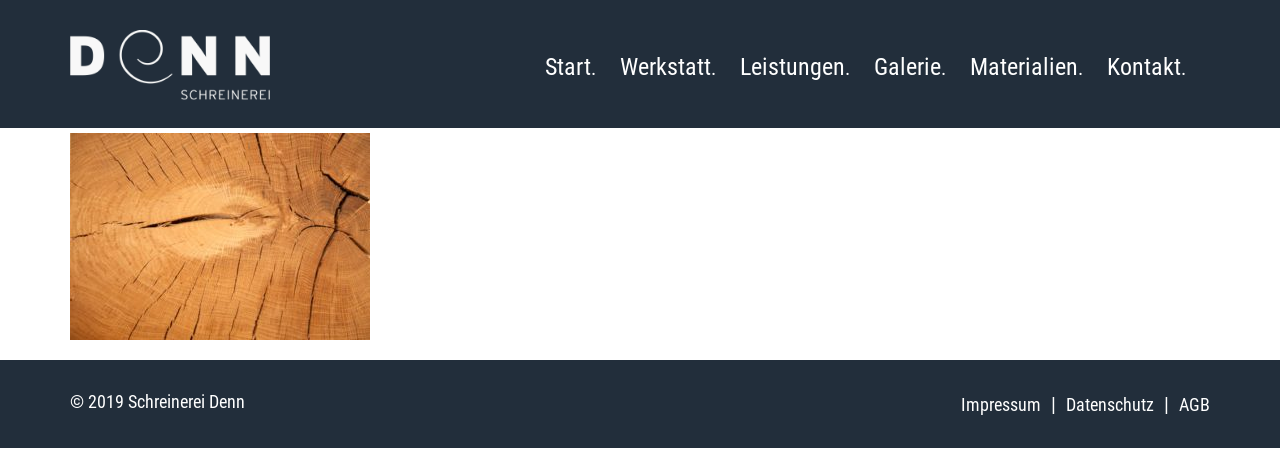

--- FILE ---
content_type: text/html; charset=UTF-8
request_url: https://denn-schreinerei.de/werkstatt/holz/
body_size: 7572
content:
<!DOCTYPE html><html lang="de"><head><link media="all" href="https://denn-schreinerei.de/wp-content/cache/autoptimize/css/autoptimize_f7c4db71bcb933e8ca0b095e3c3dabcc.css" rel="stylesheet"><title>holz - Schreinerei Denn</title><meta charset="UTF-8" /><meta http-equiv="X-UA-Compatible" content="IE=edge"><meta name="viewport" content="width=device-width, minimum-scale=1.0, maximum-scale=1.0, user-scalable=no"><link rel="pingback" href="https://denn-schreinerei.de/xmlrpc.php" /><link rel="shortcut icon" href="https://denn-schreinerei.de/wp-content/themes/schreinerei-denn/favicon.ico" /><meta name='robots' content='index, follow, max-image-preview:large, max-snippet:-1, max-video-preview:-1' /><title>holz - Schreinerei Denn</title><link rel="canonical" href="https://denn-schreinerei.de/werkstatt/holz/" /><meta property="og:locale" content="de_DE" /><meta property="og:type" content="article" /><meta property="og:title" content="holz - Schreinerei Denn" /><meta property="og:url" content="https://denn-schreinerei.de/werkstatt/holz/" /><meta property="og:site_name" content="Schreinerei Denn" /><meta property="og:image" content="https://denn-schreinerei.de/werkstatt/holz" /><meta property="og:image:width" content="1980" /><meta property="og:image:height" content="1365" /><meta property="og:image:type" content="image/jpeg" /><meta name="twitter:card" content="summary_large_image" /> <script type="application/ld+json" class="yoast-schema-graph">{"@context":"https://schema.org","@graph":[{"@type":"WebPage","@id":"https://denn-schreinerei.de/werkstatt/holz/","url":"https://denn-schreinerei.de/werkstatt/holz/","name":"holz - Schreinerei Denn","isPartOf":{"@id":"https://denn-schreinerei.de/#website"},"primaryImageOfPage":{"@id":"https://denn-schreinerei.de/werkstatt/holz/#primaryimage"},"image":{"@id":"https://denn-schreinerei.de/werkstatt/holz/#primaryimage"},"thumbnailUrl":"https://denn-schreinerei.de/wp-content/uploads/2018/04/holz.jpg","datePublished":"2018-04-05T18:58:59+00:00","breadcrumb":{"@id":"https://denn-schreinerei.de/werkstatt/holz/#breadcrumb"},"inLanguage":"de","potentialAction":[{"@type":"ReadAction","target":["https://denn-schreinerei.de/werkstatt/holz/"]}]},{"@type":"ImageObject","inLanguage":"de","@id":"https://denn-schreinerei.de/werkstatt/holz/#primaryimage","url":"https://denn-schreinerei.de/wp-content/uploads/2018/04/holz.jpg","contentUrl":"https://denn-schreinerei.de/wp-content/uploads/2018/04/holz.jpg","width":1980,"height":1365},{"@type":"BreadcrumbList","@id":"https://denn-schreinerei.de/werkstatt/holz/#breadcrumb","itemListElement":[{"@type":"ListItem","position":1,"name":"Startseite","item":"https://denn-schreinerei.de/"},{"@type":"ListItem","position":2,"name":"Werkstatt","item":"https://denn-schreinerei.de/werkstatt/"},{"@type":"ListItem","position":3,"name":"holz"}]},{"@type":"WebSite","@id":"https://denn-schreinerei.de/#website","url":"https://denn-schreinerei.de/","name":"Schreinerei Denn","description":"","potentialAction":[{"@type":"SearchAction","target":{"@type":"EntryPoint","urlTemplate":"https://denn-schreinerei.de/?s={search_term_string}"},"query-input":{"@type":"PropertyValueSpecification","valueRequired":true,"valueName":"search_term_string"}}],"inLanguage":"de"}]}</script> <link rel="alternate" type="application/rss+xml" title="Schreinerei Denn &raquo; Feed" href="https://denn-schreinerei.de/feed/" /> <script type="text/javascript">window._wpemojiSettings = {"baseUrl":"https:\/\/s.w.org\/images\/core\/emoji\/16.0.1\/72x72\/","ext":".png","svgUrl":"https:\/\/s.w.org\/images\/core\/emoji\/16.0.1\/svg\/","svgExt":".svg","source":{"concatemoji":"https:\/\/denn-schreinerei.de\/wp-includes\/js\/wp-emoji-release.min.js?ver=6.8.3"}};
/*! This file is auto-generated */
!function(s,n){var o,i,e;function c(e){try{var t={supportTests:e,timestamp:(new Date).valueOf()};sessionStorage.setItem(o,JSON.stringify(t))}catch(e){}}function p(e,t,n){e.clearRect(0,0,e.canvas.width,e.canvas.height),e.fillText(t,0,0);var t=new Uint32Array(e.getImageData(0,0,e.canvas.width,e.canvas.height).data),a=(e.clearRect(0,0,e.canvas.width,e.canvas.height),e.fillText(n,0,0),new Uint32Array(e.getImageData(0,0,e.canvas.width,e.canvas.height).data));return t.every(function(e,t){return e===a[t]})}function u(e,t){e.clearRect(0,0,e.canvas.width,e.canvas.height),e.fillText(t,0,0);for(var n=e.getImageData(16,16,1,1),a=0;a<n.data.length;a++)if(0!==n.data[a])return!1;return!0}function f(e,t,n,a){switch(t){case"flag":return n(e,"\ud83c\udff3\ufe0f\u200d\u26a7\ufe0f","\ud83c\udff3\ufe0f\u200b\u26a7\ufe0f")?!1:!n(e,"\ud83c\udde8\ud83c\uddf6","\ud83c\udde8\u200b\ud83c\uddf6")&&!n(e,"\ud83c\udff4\udb40\udc67\udb40\udc62\udb40\udc65\udb40\udc6e\udb40\udc67\udb40\udc7f","\ud83c\udff4\u200b\udb40\udc67\u200b\udb40\udc62\u200b\udb40\udc65\u200b\udb40\udc6e\u200b\udb40\udc67\u200b\udb40\udc7f");case"emoji":return!a(e,"\ud83e\udedf")}return!1}function g(e,t,n,a){var r="undefined"!=typeof WorkerGlobalScope&&self instanceof WorkerGlobalScope?new OffscreenCanvas(300,150):s.createElement("canvas"),o=r.getContext("2d",{willReadFrequently:!0}),i=(o.textBaseline="top",o.font="600 32px Arial",{});return e.forEach(function(e){i[e]=t(o,e,n,a)}),i}function t(e){var t=s.createElement("script");t.src=e,t.defer=!0,s.head.appendChild(t)}"undefined"!=typeof Promise&&(o="wpEmojiSettingsSupports",i=["flag","emoji"],n.supports={everything:!0,everythingExceptFlag:!0},e=new Promise(function(e){s.addEventListener("DOMContentLoaded",e,{once:!0})}),new Promise(function(t){var n=function(){try{var e=JSON.parse(sessionStorage.getItem(o));if("object"==typeof e&&"number"==typeof e.timestamp&&(new Date).valueOf()<e.timestamp+604800&&"object"==typeof e.supportTests)return e.supportTests}catch(e){}return null}();if(!n){if("undefined"!=typeof Worker&&"undefined"!=typeof OffscreenCanvas&&"undefined"!=typeof URL&&URL.createObjectURL&&"undefined"!=typeof Blob)try{var e="postMessage("+g.toString()+"("+[JSON.stringify(i),f.toString(),p.toString(),u.toString()].join(",")+"));",a=new Blob([e],{type:"text/javascript"}),r=new Worker(URL.createObjectURL(a),{name:"wpTestEmojiSupports"});return void(r.onmessage=function(e){c(n=e.data),r.terminate(),t(n)})}catch(e){}c(n=g(i,f,p,u))}t(n)}).then(function(e){for(var t in e)n.supports[t]=e[t],n.supports.everything=n.supports.everything&&n.supports[t],"flag"!==t&&(n.supports.everythingExceptFlag=n.supports.everythingExceptFlag&&n.supports[t]);n.supports.everythingExceptFlag=n.supports.everythingExceptFlag&&!n.supports.flag,n.DOMReady=!1,n.readyCallback=function(){n.DOMReady=!0}}).then(function(){return e}).then(function(){var e;n.supports.everything||(n.readyCallback(),(e=n.source||{}).concatemoji?t(e.concatemoji):e.wpemoji&&e.twemoji&&(t(e.twemoji),t(e.wpemoji)))}))}((window,document),window._wpemojiSettings);</script> <link rel='stylesheet' id='borlabs-cookie-css' href='https://denn-schreinerei.de/wp-content/cache/autoptimize/css/autoptimize_single_2024ddc1d27cd036b938b1786e59e4d4.css?ver=2.3.5-36' type='text/css' media='all' /><link rel='stylesheet' id='bsf-Defaults-css' href='https://denn-schreinerei.de/wp-content/cache/autoptimize/css/autoptimize_single_36ea4805809e6b690c2f5126a0808297.css?ver=3.19.12' type='text/css' media='all' /> <script type="text/javascript" src="https://denn-schreinerei.de/wp-includes/js/jquery/jquery.min.js?ver=3.7.1" id="jquery-core-js"></script> <script type="text/javascript" id="responsive-lightbox-js-before">var rlArgs = {"script":"swipebox","selector":"prettyPhoto","customEvents":"","activeGalleries":true,"animation":true,"hideCloseButtonOnMobile":false,"removeBarsOnMobile":false,"hideBars":true,"hideBarsDelay":5000,"videoMaxWidth":1080,"useSVG":true,"loopAtEnd":false,"woocommerce_gallery":false,"ajaxurl":"https:\/\/denn-schreinerei.de\/wp-admin\/admin-ajax.php","nonce":"9ecb1328b5","preview":false,"postId":723,"scriptExtension":false};</script> <script></script><link rel="https://api.w.org/" href="https://denn-schreinerei.de/wp-json/" /><link rel="alternate" title="JSON" type="application/json" href="https://denn-schreinerei.de/wp-json/wp/v2/media/723" /><link rel="EditURI" type="application/rsd+xml" title="RSD" href="https://denn-schreinerei.de/xmlrpc.php?rsd" /><meta name="generator" content="WordPress 6.8.3" /><link rel='shortlink' href='https://denn-schreinerei.de/?p=723' /><link rel="alternate" title="oEmbed (JSON)" type="application/json+oembed" href="https://denn-schreinerei.de/wp-json/oembed/1.0/embed?url=https%3A%2F%2Fdenn-schreinerei.de%2Fwerkstatt%2Fholz%2F" /><link rel="alternate" title="oEmbed (XML)" type="text/xml+oembed" href="https://denn-schreinerei.de/wp-json/oembed/1.0/embed?url=https%3A%2F%2Fdenn-schreinerei.de%2Fwerkstatt%2Fholz%2F&#038;format=xml" /><meta name="generator" content="Powered by WPBakery Page Builder - drag and drop page builder for WordPress."/><meta name="generator" content="Powered by Slider Revolution 5.4.7.2 - responsive, Mobile-Friendly Slider Plugin for WordPress with comfortable drag and drop interface." /> <script type="text/javascript">function setREVStartSize(e){									
						try{ e.c=jQuery(e.c);var i=jQuery(window).width(),t=9999,r=0,n=0,l=0,f=0,s=0,h=0;
							if(e.responsiveLevels&&(jQuery.each(e.responsiveLevels,function(e,f){f>i&&(t=r=f,l=e),i>f&&f>r&&(r=f,n=e)}),t>r&&(l=n)),f=e.gridheight[l]||e.gridheight[0]||e.gridheight,s=e.gridwidth[l]||e.gridwidth[0]||e.gridwidth,h=i/s,h=h>1?1:h,f=Math.round(h*f),"fullscreen"==e.sliderLayout){var u=(e.c.width(),jQuery(window).height());if(void 0!=e.fullScreenOffsetContainer){var c=e.fullScreenOffsetContainer.split(",");if (c) jQuery.each(c,function(e,i){u=jQuery(i).length>0?u-jQuery(i).outerHeight(!0):u}),e.fullScreenOffset.split("%").length>1&&void 0!=e.fullScreenOffset&&e.fullScreenOffset.length>0?u-=jQuery(window).height()*parseInt(e.fullScreenOffset,0)/100:void 0!=e.fullScreenOffset&&e.fullScreenOffset.length>0&&(u-=parseInt(e.fullScreenOffset,0))}f=u}else void 0!=e.minHeight&&f<e.minHeight&&(f=e.minHeight);e.c.closest(".rev_slider_wrapper").css({height:f})					
						}catch(d){console.log("Failure at Presize of Slider:"+d)}						
					};</script> <noscript><style>.wpb_animate_when_almost_visible { opacity: 1; }</style></noscript></head><body class="attachment wp-singular attachment-template-default attachmentid-723 attachment-jpeg wp-theme-schreinerei-denn wpb-js-composer js-comp-ver-8.3.1 vc_responsive"><div class="navbar-wrapper"><div class="container head"><nav class="navbar navbar-default navbar-static-top" role="navigation"><div class="navbar-header"> <button type="button" class="navbar-toggle collapsed" data-toggle="collapse" data-target="#navbar" aria-expanded="false" aria-controls="navbar"> <span class="icon-bar top-bar"></span> <span class="icon-bar middle-bar"></span> <span class="icon-bar bottom-bar"></span> </button><div class="logo"> <a href="/" title="Zur Startseite"><img src="https://denn-schreinerei.de/wp-content/themes/schreinerei-denn/img/logo.svg" alt="Logo Schreinerei Denn" /></a></div></div><div id="navbar" class="navbar-collapse collapse"><ul id="menu-hauptnavigation" class="nav navbar-nav"><li id="menu-item-1088" class="menu-item menu-item-type-post_type menu-item-object-page menu-item-home menu-item-1088"><a href="https://denn-schreinerei.de/">Start</a></li><li id="menu-item-20" class="menu-item menu-item-type-post_type menu-item-object-page menu-item-20"><a href="https://denn-schreinerei.de/werkstatt/">Werkstatt</a></li><li id="menu-item-560" class="menu-item menu-item-type-post_type menu-item-object-page menu-item-560"><a href="https://denn-schreinerei.de/leistungen/">Leistungen</a></li><li id="menu-item-660" class="menu-item menu-item-type-post_type menu-item-object-page menu-item-660"><a href="https://denn-schreinerei.de/galerie/">Galerie</a></li><li id="menu-item-659" class="menu-item menu-item-type-post_type menu-item-object-page menu-item-659"><a href="https://denn-schreinerei.de/materialien/">Materialien</a></li><li id="menu-item-16" class="menu-item menu-item-type-post_type menu-item-object-page menu-item-16"><a href="https://denn-schreinerei.de/kontakt/">Kontakt</a></li></ul></div></nav></div></div><div class="container content"><div class="row"><div class="col-md-12"><p class="attachment"><a href='https://denn-schreinerei.de/wp-content/uploads/2018/04/holz.jpg' title="" data-rl_title="" class="rl-gallery-link" data-rl_caption="" data-rel="prettyPhoto-gallery-0"><img fetchpriority="high" decoding="async" width="300" height="207" src="https://denn-schreinerei.de/wp-content/uploads/2018/04/holz-300x207.jpg" class="attachment-medium size-medium" alt="" srcset="https://denn-schreinerei.de/wp-content/uploads/2018/04/holz-300x207.jpg 300w, https://denn-schreinerei.de/wp-content/uploads/2018/04/holz-768x529.jpg 768w, https://denn-schreinerei.de/wp-content/uploads/2018/04/holz-1024x706.jpg 1024w, https://denn-schreinerei.de/wp-content/uploads/2018/04/holz.jpg 1980w" sizes="(max-width: 300px) 100vw, 300px" /></a></p></div></div></div> <script type="speculationrules">{"prefetch":[{"source":"document","where":{"and":[{"href_matches":"\/*"},{"not":{"href_matches":["\/wp-*.php","\/wp-admin\/*","\/wp-content\/uploads\/*","\/wp-content\/*","\/wp-content\/plugins\/*","\/wp-content\/themes\/schreinerei-denn\/*","\/*\\?(.+)"]}},{"not":{"selector_matches":"a[rel~=\"nofollow\"]"}},{"not":{"selector_matches":".no-prefetch, .no-prefetch a"}}]},"eagerness":"conservative"}]}</script> <script>var $nocnflct = jQuery.noConflict();
			$nocnflct(function () {
			    $nocnflct.scrollUp({
				scrollName: 'scrollUp', // Element ID
				scrollClass: 'scrollUp scrollup-link scrollup-right', // Element Class
				scrollDistance: 300, // Distance from top/bottom before showing element (px)
				scrollFrom: 'top', // top or bottom
				scrollSpeed: 300, // Speed back to top (ms )
				easingType: 'linear', // Scroll to top easing (see http://easings.net/)
				animation: 'slide', // Fade, slide, none
				animationInSpeed: 200, // Animation in speed (ms )
				animationOutSpeed: 200, // Animation out speed (ms )
				scrollText: 'nach oben', // Text for element, can contain HTML
				scrollTitle: false, // Set a custom link title if required. Defaults to scrollText
				scrollImg: false, // Set true to use image
				activeOverlay: false, // Set CSS color to display scrollUp active point
				zIndex: 2147483647 // Z-Index for the overlay
			    });
			});</script><div data-nosnippet><script id="BorlabsCookieBoxWrap" type="text/template"><div
    id="BorlabsCookieBox"
    class="BorlabsCookie"
    role="dialog"
    aria-labelledby="CookieBoxTextHeadline"
    aria-describedby="CookieBoxTextDescription"
    aria-modal="true"
>
    <div class="middle-center" style="display: none;">
        <div class="_brlbs-box-wrap">
            <div class="_brlbs-box _brlbs-box-advanced">
                <div class="cookie-box">
                    <div class="container">
                        <div class="row">
                            <div class="col-12">
                                <div class="_brlbs-flex-center">
                                    
                                    <span role="heading" aria-level="3" class="_brlbs-h3" id="CookieBoxTextHeadline">Datenschutzeinstellungen</span>
                                </div>

                                <p id="CookieBoxTextDescription"><span class="_brlbs-paragraph _brlbs-text-description">Wir benötigen Ihre Zustimmung, bevor Sie unsere Website weiter besuchen können.</span> <span class="_brlbs-paragraph _brlbs-text-technology">Wir verwenden Cookies und andere Technologien auf unserer Website. Einige von ihnen sind essenziell, während andere uns helfen, diese Website und Ihre Erfahrung zu verbessern.</span> <span class="_brlbs-paragraph _brlbs-text-more-information">Weitere Informationen über die Verwendung Ihrer Daten finden Sie in unserer  <a class="_brlbs-cursor" href="https://denn-schreinerei.de/datenschutz/">Datenschutzerklärung</a>.</span> <span class="_brlbs-paragraph _brlbs-text-revoke">Sie können Ihre Auswahl jederzeit unter <a class="_brlbs-cursor" href="#" data-cookie-individual>Einstellungen</a> widerrufen oder anpassen.</span></p>

                                                                    <fieldset>
                                        <legend class="sr-only">Datenschutzeinstellungen</legend>
                                        <ul>
                                                                                                <li>
                                                        <label class="_brlbs-checkbox">
                                                            Essenziell                                                            <input
                                                                id="checkbox-essential"
                                                                tabindex="0"
                                                                type="checkbox"
                                                                name="cookieGroup[]"
                                                                value="essential"
                                                                 checked                                                                 disabled                                                                data-borlabs-cookie-checkbox
                                                            >
                                                            <span class="_brlbs-checkbox-indicator"></span>
                                                        </label>
                                                    </li>
                                                                                        </ul>
                                    </fieldset>

                                    
                                                                    <p class="_brlbs-accept">
                                        <a
                                            href="#"
                                            tabindex="0"
                                            role="button"
                                            class="_brlbs-btn _brlbs-btn-accept-all _brlbs-cursor"
                                            data-cookie-accept-all
                                        >
                                            Alle akzeptieren                                        </a>
                                    </p>

                                    <p class="_brlbs-accept">
                                        <a
                                            href="#"
                                            tabindex="0"
                                            role="button"
                                            id="CookieBoxSaveButton"
                                            class="_brlbs-btn _brlbs-cursor"
                                            data-cookie-accept
                                        >
                                            Einstellungen speichern & schließen                                        </a>
                                    </p>
                                
                                                                    <p class="_brlbs-refuse-btn">
                                        <a
                                            class="_brlbs-btn _brlbs-cursor"
                                            href="#"
                                            tabindex="0"
                                            role="button"
                                            data-cookie-refuse
                                        >
                                            Nur essenzielle Cookies akzeptieren                                        </a>
                                    </p>
                                
                                <p class="_brlbs-manage ">
                                    <a href="#" class="_brlbs-cursor  " tabindex="0" role="button" data-cookie-individual>
                                        Individuelle Cookie Einstellungen                                    </a>
                                </p>

                                <p class="_brlbs-legal">
                                    <a href="#" class="_brlbs-cursor" tabindex="0" role="button" data-cookie-individual>
                                        Cookie-Details                                    </a>

                                                                            <span class="_brlbs-separator"></span>
                                        <a href="https://denn-schreinerei.de/datenschutz/" tabindex="0" role="button">
                                            Datenschutzerklärung                                        </a>
                                    
                                                                            <span class="_brlbs-separator"></span>
                                        <a href="https://denn-schreinerei.de/impressum/" tabindex="0" role="button">
                                            Impressum                                        </a>
                                                                    </p>
                            </div>
                        </div>
                    </div>
                </div>

                <div
    class="cookie-preference"
    aria-hidden="true"
    role="dialog"
    aria-describedby="CookiePrefDescription"
    aria-modal="true"
>
    <div class="container not-visible">
        <div class="row no-gutters">
            <div class="col-12">
                <div class="row no-gutters align-items-top">
                    <div class="col-12">
                        <div class="_brlbs-flex-center">
                                                    <span role="heading" aria-level="3" class="_brlbs-h3">Datenschutzeinstellungen</span>
                        </div>

                        <p id="CookiePrefDescription">
                            <span class="_brlbs-paragraph _brlbs-text-technology">Wir verwenden Cookies und andere Technologien auf unserer Website. Einige von ihnen sind essenziell, während andere uns helfen, diese Website und Ihre Erfahrung zu verbessern.</span> <span class="_brlbs-paragraph _brlbs-text-more-information">Weitere Informationen über die Verwendung Ihrer Daten finden Sie in unserer  <a class="_brlbs-cursor" href="https://denn-schreinerei.de/datenschutz/">Datenschutzerklärung</a>.</span> <span class="_brlbs-paragraph _brlbs-text-description">Hier finden Sie eine Übersicht über alle verwendeten Cookies. Sie können Ihre Zustimmung zu ganzen Kategorien geben oder sich weitere Informationen anzeigen lassen und so nur bestimmte Cookies auswählen.</span>                        </p>

                        <div class="row no-gutters align-items-center">
                            <div class="col-12 col-sm-10">
                                <p class="_brlbs-accept">
                                                                            <a
                                            href="#"
                                            class="_brlbs-btn _brlbs-btn-accept-all _brlbs-cursor"
                                            tabindex="0"
                                            role="button"
                                            data-cookie-accept-all
                                        >
                                            Alle akzeptieren                                        </a>
                                        
                                    <a
                                        href="#"
                                        id="CookiePrefSave"
                                        tabindex="0"
                                        role="button"
                                        class="_brlbs-btn _brlbs-cursor"
                                        data-cookie-accept
                                    >
                                        Einstellungen speichern & schließen                                    </a>

                                                                            <a
                                            href="#"
                                            class="_brlbs-btn _brlbs-refuse-btn _brlbs-cursor"
                                            tabindex="0"
                                            role="button"
                                            data-cookie-refuse
                                        >
                                            Nur essenzielle Cookies akzeptieren                                        </a>
                                                                    </p>
                            </div>

                            <div class="col-12 col-sm-2">
                                <p class="_brlbs-refuse">
                                    <a
                                        href="#"
                                        class="_brlbs-cursor"
                                        tabindex="0"
                                        role="button"
                                        data-cookie-back
                                    >
                                        Zurück                                    </a>

                                                                    </p>
                            </div>
                        </div>
                    </div>
                </div>

                <div data-cookie-accordion>
                                            <fieldset>
                            <legend class="sr-only">Datenschutzeinstellungen</legend>

                                                                                                <div class="bcac-item">
                                        <div class="d-flex flex-row">
                                            <label class="w-75">
                                                <span role="heading" aria-level="4" class="_brlbs-h4">Essenziell (1)</span>
                                            </label>

                                            <div class="w-25 text-right">
                                                                                            </div>
                                        </div>

                                        <div class="d-block">
                                            <p>Essenzielle Cookies ermöglichen grundlegende Funktionen und sind für die einwandfreie Funktion der Website erforderlich.</p>

                                            <p class="text-center">
                                                <a
                                                    href="#"
                                                    class="_brlbs-cursor d-block"
                                                    tabindex="0"
                                                    role="button"
                                                    data-cookie-accordion-target="essential"
                                                >
                                                    <span data-cookie-accordion-status="show">
                                                        Cookie Informationen anzeigen                                                    </span>

                                                    <span data-cookie-accordion-status="hide" class="borlabs-hide">
                                                        Cookie Informationen ausblenden                                                    </span>
                                                </a>
                                            </p>
                                        </div>

                                        <div
                                            class="borlabs-hide"
                                            data-cookie-accordion-parent="essential"
                                        >
                                                                                            <table>
                                                    
                                                    <tr>
                                                        <th scope="row">Name</th>
                                                        <td>
                                                            <label>
                                                                Borlabs Cookie                                                            </label>
                                                        </td>
                                                    </tr>

                                                    <tr>
                                                        <th scope="row">Anbieter</th>
                                                        <td>Eigentümer dieser Website<span>, </span><a href="https://denn-schreinerei.de/impressum/">Impressum</a></td>
                                                    </tr>

                                                                                                            <tr>
                                                            <th scope="row">Zweck</th>
                                                            <td>Speichert die Einstellungen der Besucher, die in der Cookie Box von Borlabs Cookie ausgewählt wurden.</td>
                                                        </tr>
                                                        
                                                    
                                                    
                                                                                                            <tr>
                                                            <th scope="row">Cookie Name</th>
                                                            <td>borlabs-cookie</td>
                                                        </tr>
                                                        
                                                                                                            <tr>
                                                            <th scope="row">Cookie Laufzeit</th>
                                                            <td>1 Jahr</td>
                                                        </tr>
                                                                                                        </table>
                                                                                        </div>
                                    </div>
                                                                                                </fieldset>
                                        </div>

                <div class="d-flex justify-content-between">
                    <p class="_brlbs-branding flex-fill">
                                            </p>

                    <p class="_brlbs-legal flex-fill">
                                                    <a href="https://denn-schreinerei.de/datenschutz/">
                                Datenschutzerklärung                            </a>
                            
                                                    <span class="_brlbs-separator"></span>
                            
                                                    <a href="https://denn-schreinerei.de/impressum/">
                                Impressum                            </a>
                                                </p>
                </div>
            </div>
        </div>
    </div>
</div>
            </div>
        </div>
    </div>
</div></script></div> <script type="text/javascript" id="borlabs-cookie-js-extra">var borlabsCookieConfig = {"ajaxURL":"https:\/\/denn-schreinerei.de\/wp-admin\/admin-ajax.php","language":"de","animation":"1","animationDelay":"","animationIn":"_brlbs-fadeInDown","animationOut":"_brlbs-fadeOut","blockContent":"1","boxLayout":"box","boxLayoutAdvanced":"1","automaticCookieDomainAndPath":"1","cookieDomain":"denn-schreinerei.de","cookiePath":"\/","cookieSameSite":"Lax","cookieSecure":"1","cookieLifetime":"30","cookieLifetimeEssentialOnly":"182","crossDomainCookie":[],"cookieBeforeConsent":"","cookiesForBots":"1","cookieVersion":"1","hideCookieBoxOnPages":["https:\/\/denn-schreinerei.de\/datenschutz\/","https:\/\/denn-schreinerei.de\/impressum\/"],"respectDoNotTrack":"1","reloadAfterConsent":"","reloadAfterOptOut":"1","showCookieBox":"1","cookieBoxIntegration":"javascript","ignorePreSelectStatus":"1","cookies":{"essential":["borlabs-cookie"]}};
var borlabsCookieCookies = {"essential":{"borlabs-cookie":{"cookieNameList":{"borlabs-cookie":"borlabs-cookie"},"settings":false}}};</script> <script type="text/javascript" id="borlabs-cookie-js-after">document.addEventListener("DOMContentLoaded", function (e) {
var borlabsCookieContentBlocker = {"facebook": {"id": "facebook","global": function (contentBlockerData) {  },"init": function (el, contentBlockerData) { if(typeof FB === "object") { FB.XFBML.parse(el.parentElement); } },"settings": []},"default": {"id": "default","global": function (contentBlockerData) {  },"init": function (el, contentBlockerData) {  },"settings": []},"googlemaps": {"id": "googlemaps","global": function (contentBlockerData) {  },"init": function (el, contentBlockerData) {  },"settings": {"unblockAll":"0","apiKey":""}},"instagram": {"id": "instagram","global": function (contentBlockerData) {  },"init": function (el, contentBlockerData) { if (typeof instgrm === "object") { instgrm.Embeds.process(); } },"settings": []},"openstreetmap": {"id": "openstreetmap","global": function (contentBlockerData) {  },"init": function (el, contentBlockerData) {  },"settings": []},"twitter": {"id": "twitter","global": function (contentBlockerData) {  },"init": function (el, contentBlockerData) {  },"settings": []},"vimeo": {"id": "vimeo","global": function (contentBlockerData) {  },"init": function (el, contentBlockerData) {  },"settings": {"saveThumbnails":false,"videoWrapper":false}},"youtube": {"id": "youtube","global": function (contentBlockerData) {  },"init": function (el, contentBlockerData) {  },"settings": {"changeURLToNoCookie":true,"saveThumbnails":false,"thumbnailQuality":"maxresdefault","videoWrapper":false}}};
    var BorlabsCookieInitCheck = function () {

    if (typeof window.BorlabsCookie === "object" && typeof window.jQuery === "function") {

        if (typeof borlabsCookiePrioritized !== "object") {
            borlabsCookiePrioritized = { optInJS: {} };
        }

        window.BorlabsCookie.init(borlabsCookieConfig, borlabsCookieCookies, borlabsCookieContentBlocker, borlabsCookiePrioritized.optInJS);
    } else {
        window.setTimeout(BorlabsCookieInitCheck, 50);
    }
};

BorlabsCookieInitCheck();});</script> <script></script></div><footer><div class="footer"><div class ="container"><div class="row"><div class="col-md-4"><div class="kontakt1"><div class="textwidget"><p>© 2019 Schreinerei Denn</p></div></div></div><div class="col-md-4"></div><div class="col-md-4"><div class="menu-rechtliches-container"><ul id="menu-rechtliches" class="menu"><li id="menu-item-28" class="menu-item menu-item-type-post_type menu-item-object-page menu-item-28"><a href="https://denn-schreinerei.de/impressum/">Impressum</a></li><li id="menu-item-27" class="menu-item menu-item-type-post_type menu-item-object-page menu-item-27"><a href="https://denn-schreinerei.de/datenschutz/">Datenschutz</a></li><li id="menu-item-663" class="menu-item menu-item-type-post_type menu-item-object-page menu-item-663"><a href="https://denn-schreinerei.de/agb/">AGB</a></li></ul></div></div></div></div></div></footer> <script defer src="https://denn-schreinerei.de/wp-content/cache/autoptimize/js/autoptimize_6e9ecdeecc7c71fe14d94d4533053ad7.js"></script></body></html>

--- FILE ---
content_type: image/svg+xml
request_url: https://denn-schreinerei.de/wp-content/themes/schreinerei-denn/img/logo.svg
body_size: 16432
content:
<?xml version="1.0" encoding="UTF-8"?>
<svg width="492px" height="173px" viewBox="0 0 492 173" version="1.1" xmlns="http://www.w3.org/2000/svg" xmlns:xlink="http://www.w3.org/1999/xlink">
    <!-- Generator: Sketch 49.2 (51160) - http://www.bohemiancoding.com/sketch -->
    <title>Denn_Logo_weiß</title>
    <desc>Created with Sketch.</desc>
    <defs></defs>
    <g id="Page-1" stroke="none" stroke-width="1" fill="none" fill-rule="evenodd">
        <image id="Denn_Logo_weiß" x="-174" y="0" width="842" height="176" xlink:href="[data-uri]"></image>
    </g>
</svg>